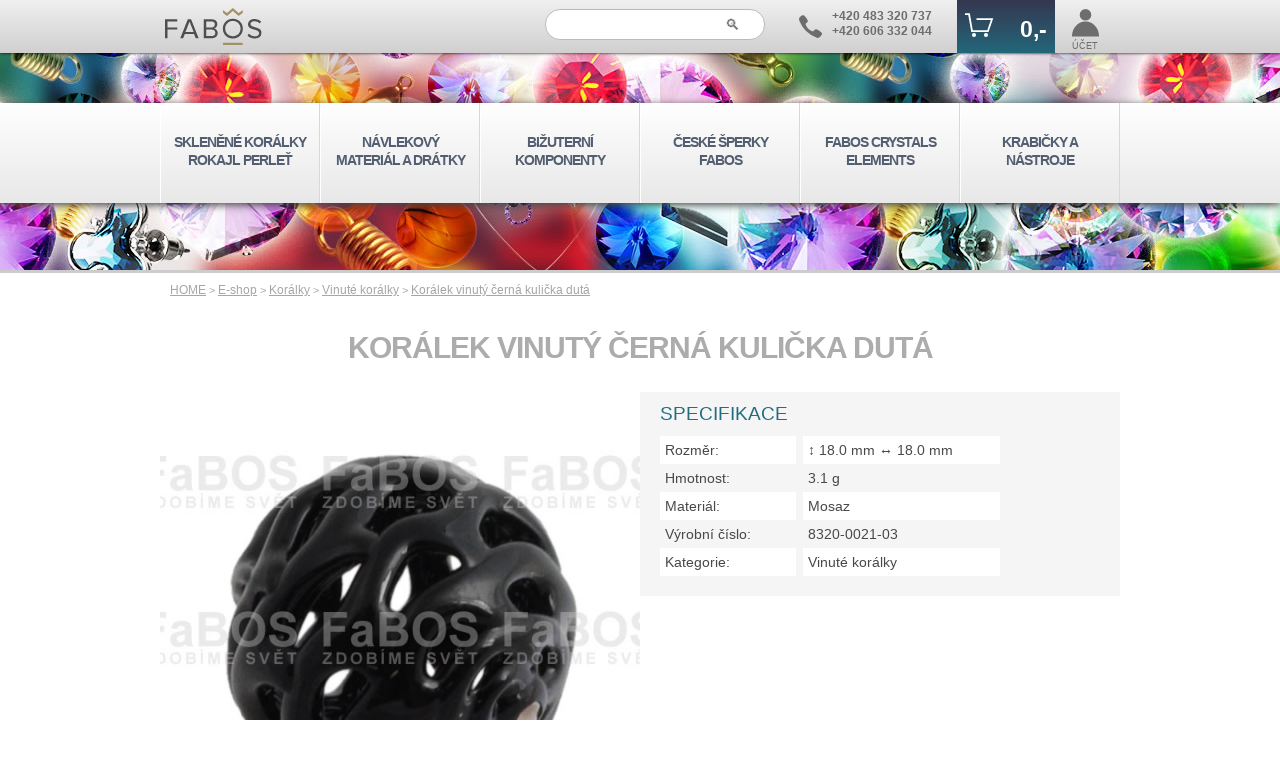

--- FILE ---
content_type: text/html; charset=UTF-8
request_url: https://www.efabos.cz/eshop/vinute-koralky/koralek-vinuty-cerna-kulicka-duta
body_size: 6262
content:
<!DOCTYPE html>
<html lang="cs">
	<head>
		<meta charset="UTF-8"/>
		<title>Vinuté korálky Korálek vinutý černá kulička dutá -</title>
		<link rel="stylesheet" media="handheld, only screen and (max-width: 800px)" href="https://www.efabos.cz/source/stylus2-m.css?a=10">
		<link rel="stylesheet" media="screen and (min-width: 801px)" href="https://www.efabos.cz/source/stylus2-p.css?a=10">
		<link rel="stylesheet" type="text/css" href="https://www.efabos.cz/source/css/eshop-karta.css?a=9">
		<link rel="stylesheet" media="handheld, only screen and (max-width: 800px)" href="https://www.efabos.cz/source/css/eshop-karta-m.css?a=12">
		<link rel="stylesheet" media="screen and (min-width: 801px)" href="https://www.efabos.cz/source/css/eshop-karta-p.css?a=12">
		<link rel="shortcut icon" type="image/x-icon" href="https://www.efabos.cz/source/img/fabosico.ico">
		<link rel="apple-touch-icon" href="https://www.efabos.cz/source/img/appleico.png">

		<link rel="home" href="https://www.efabos.cz/">
		<link rel="canonical" href="https://www.efabos.cz/eshop/vinute-koralky/koralek-vinuty-cerna-kulicka-duta">				
		<meta name="HandheldFriendly" content="True">
		<meta name="MobileOptimized" content="340">
		<meta name="viewport" content="width=device-width, initial-scale=1, maximum-scale=1, user-scalable=no">
		<meta name="robots" content="index, follow">
		<meta name="description" content="Skleněný vinutý korálek dutá kulička s otvory. Barva černá. Rozměr korálku je 18x18mm. Dodává FaBOS, Jablonec nad Nisou.">
		<meta name="keywords" content="skleneny koralek, vinuty koralek, kulicka, cerna, derovana, rozmer 18x18mm, FaBOS, Jablonec nad nisou">
		<meta name="author" content="FABOS | Ondrej Belsky">
		<meta name="format-detection" content="telephone=no">
		<meta name="google-site-verification" content="ju2WNBQSbKPC11YJzx3sFOGxFfld3amrmh1RCitSSy8" />
		<script src="https://www.efabos.cz/source/paralax.js"></script>		<script>
			var dataLayer = dataLayer || [];
		</script>
		<!-- Google Tag Manager -->
		<noscript><iframe src="//www.googletagmanager.com/ns.html?id=GTM-KBP682" height="0" width="0" style="display:none;visibility:hidden"></iframe></noscript>
		<script>
			(function(w,d,s,l,i){w[l]=w[l]||[];w[l].push({'gtm.start':
			new Date().getTime(),event:'gtm.js'});var f=d.getElementsByTagName(s)[0],
			j=d.createElement(s),dl=l!='dataLayer'?'&l='+l:'';j.async=true;j.src=
			'//www.googletagmanager.com/gtm.js?id='+i+dl;f.parentNode.insertBefore(j,f);
			})(window,document,'script','dataLayer','GTM-KBP682');
		</script>
		<!-- End Google Tag Manager -->
		<script>
			function menu(){
				let event = window.event;
				let target = event.target || event.srcElement;
				if (target.className != 'mobilpolozka')
				{
					if (target.className == 'sbaleno') {target.className = 'rozbaleno'}else{target.className = 'sbaleno'}
				}
			}
			function menutl()
			{
				let Nodetest = window.event.target;
				let menuprvni;
				let munudruhe;
				let tldruhe;
				let t = 0;

				while (Nodetest.nodeName != 'A' && t < 5)
				{
					Nodetest = Nodetest.parentNode;
					t++;
				}
				
				if (Nodetest.id == 'tlmenu' || Nodetest.id == 'tluser' )
				{
					//Menu jedna
					let m1test = (Nodetest.id == 'tlmenu' ? 'hlavnimenu' : 'uzivatelmenu');
					if (typeof document.getElementById(m1test) !== 'undefined' && document.getElementById(m1test) !== null)
					{
						menuprvni = document.getElementById(m1test);
					}
					//Menu dva
					let m2test = (Nodetest.id == 'tlmenu' ? 'uzivatelmenu' : 'hlavnimenu');
					if (typeof document.getElementById(m2test) !== 'undefined' && document.getElementById(m2test) !== null)
					{
						munudruhe = document.getElementById(m2test);
						munudruhe.classList.toggle('off',true);
					}

					//Druhe tlacitko
					tldruhe = document.getElementById(Nodetest.id == 'tlmenu' ? 'tluser' : 'tlmenu');
					tldruhe.classList.toggle('on',false);

					//Vypnuti a zapnuti menu
					if (menuprvni.className == 'off' || menuprvni.className == 'menuneni off')
					{
						menuprvni.classList.toggle('off',false);
						Nodetest.classList.add('on');
					}
					else
					{
						menuprvni.classList.toggle('off',true);
						Nodetest.classList.remove('on');
					}
				}
			}
		</script>
	</head>
	<body>
		<header>
			<div>
				<div>
					<div class="logo">
						<a href="https://www.efabos.cz/" title="efabos.cz">
							<img src="https://www.efabos.cz/source/img/logo_fabos_grey.svg" alt="České ručně vyráběné bižuterní komponenty FABOS" title="České ručně vyráběné bižuterní komponenty FABOS" />
						</a>
					</div>
					<form action="https://www.efabos.cz/source/script/hledani.php" method="post">
						<input type="search" name="hledej" placeholder="&#128269;" value="">
					</form>
					<div class="kontakt">
						<span>
							<svg viewBox="0 0 500 500">
								<path d="M140,335 Q250,445 380,493 Q410,506 440,488 Q470,470 495,430 Q506,400 490,382 Q450,345 390,313 Q355,300 330,332 Q310,370 265,345 Q180,305 148,220 Q140,189 158,175 Q200,155 190,120 Q165,60 115,15 Q85,-5 55,15 Q-22,55 10,130 Q50,240 140,335Z">
							</svg>
						</span>
						<span>
							+420 483 320 737<br>
							+420 606 332 044
						</span>
					</div>
					<div class="tlacitka">
						<a id="tlkos" href="https://www.efabos.cz/kosik" class="kos">
							<span>
								<svg viewBox="0 0 500 500">
									<path d="M0 90 V120 H56 L108 412 H406 L488 175 H200 V205 H445 L385 382 H134 L83 90 Z" />
									<circle cx="155" cy="465" r="35" />
									<circle cx="362" cy="465" r="35" />
									
								</svg>
								<i>0,-</i>
							</span>
							<span></span>
						</a>
						<a id="tluser" href="https://www.efabos.cz/login">
							<span>
								<svg viewBox="0 0 150 150" width="29" height="29" class="">
									<circle cx="75" cy="35" r="30" stroke-width="7" />
									<path d="M145,148 a65,73 0 1,0 -140,0Z" stroke-width="8" />
								</svg>


							</span>
							<span>ÚČET</span>
						</a>
						<a id="tlmenu" class="menu" onClick="menutl();">
							<span>
								<svg viewBox="0 0 500 500">
									<path d="M0,500 H500 V410 H0Z M0,320 H500 V230 H0Z M250,140 H500 V50 H250Z" />
								</svg>
							</span>
							<span>MENU</span>
						</a>
					</div>
				</div>
			</div>
			<nav id="hlavnimenu" class="off">
				<ul OnClick="menu()">
					<li class="mobilpolozka">
						<a href="https://www.efabos.cz/">ÚVOD</a>
					</li>
  					<li class="sbaleno">
  						<a href="https://www.efabos.cz/eshop/koralky" class="pmale">SKLENĚNÉ KORÁLKY ROKAJL PERLEŤ</a>
 						<ul class="left">
							<li><a href="https://www.efabos.cz/eshop/swarovski-koralky">&bull; SWAROVSKI korálky</a></li>
							<li><a href="https://www.efabos.cz/eshop/perlicky">&bull; Perličky</a></li>
							<li><a href="https://www.efabos.cz/eshop/perlet">&bull; Perleť</a></li>
							<li><a href="https://www.efabos.cz/eshop/toho-rokajlove-koralky">&bull; TOHO rokajlové korálky</a></li>
							<li><a href="https://www.efabos.cz/eshop/brousene-koralky">&bull; Broušené korálky</a></li>
							<li><a href="https://www.efabos.cz/eshop/drevene-koralky">&bull; Dřevěné korálky</a></li>
							<li><a href="https://www.efabos.cz/eshop/mackane-koralky">&bull; Mačkané korálky</a></li>
							<li><a href="https://www.efabos.cz/eshop/plastove-koralky">&bull; Plastové korálky</a></li>
							<li><a href="https://www.efabos.cz/eshop/rokajlove-koralky">&bull; Rokajlové korálky</a></li>
							<li><a href="https://www.efabos.cz/eshop/koralkove-smesi">&bull; Korálkové směsi</a></li>
							<li><a href="https://www.efabos.cz/eshop/vinute-koralky">&bull; Vinuté korálky</a></li>
							<li><a href="https://www.efabos.cz/eshop/koralky-s-velkou-dirou">&bull; Korálky s velkou dírou</a></li>
 						</ul>
					</li>
  					<li class="sbaleno">
  						<a href="https://www.efabos.cz/eshop/navlekovy-material" class="pmale">NÁVLEKOVÝ MATERIÁL A DRÁTKY</a>
 						<ul class="left">
							<li><a href="https://www.efabos.cz/eshop/dratky">&bull; Drátky</a></li>
							<li><a href="https://www.efabos.cz/eshop/obojkove-draty">&bull; Obojkové dráty</a></li>
							<li><a href="https://www.efabos.cz/eshop/nylonove-nite-s-lon">&bull; Nylonové nitě S-lon</a></li>
							<li><a href="https://www.efabos.cz/eshop/elastomery">&bull; Elastomery</a></li>
							<li><a href="https://www.efabos.cz/eshop/kuze">&bull; Kůže</a></li>
							<li><a href="https://www.efabos.cz/eshop/voskovana-snura">&bull; Voskovaná šňůra</a></li>
							<li><a href="https://www.efabos.cz/eshop/lanka">&bull; Lanka</a></li>
							<li><a href="https://www.efabos.cz/eshop/nite">&bull; Nitě</a></li>
							<li><a href="https://www.efabos.cz/eshop/stuzky-s-koncovkou">&bull; Stužky s koncovkou</a></li>
							<li><a href="https://www.efabos.cz/eshop/kaucuk-s-koncovkou">&bull; Kaučuk s koncovkou</a></li>
 						</ul>
					</li>
  					<li class="sbaleno">
  						<a href="https://www.efabos.cz/eshop/bizuterni-komponenty" class="pvelke">BIŽUTERNÍ KOMPONENTY</a>
 						<ul class="left">
							<li><a href="https://www.efabos.cz/eshop/brozove-mustky">&bull; Brožové můstky</a></li>
							<li><a href="https://www.efabos.cz/eshop/luzka-na-pryskyrici">&bull; Lůžka na pryskyřici</a></li>
							<li><a href="https://www.efabos.cz/eshop/luzka-epoxy-cocky">&bull; Lůžka epoxy čočky</a></li>
							<li><a href="https://www.efabos.cz/eshop/bizuterni-slupny">&bull; Bižuterní šlupny</a></li>
							<li><a href="https://www.efabos.cz/eshop/bizuterni-kaloty">&bull; Bižuterní kaloty</a></li>
							<li><a href="https://www.efabos.cz/eshop/bizuterni-koncovky">&bull; Bižuterní koncovky</a></li>
							<li><a href="https://www.efabos.cz/eshop/zamackavaci-rokajl">&bull; Zamačkávací rokajl</a></li>
							<li><a href="https://www.efabos.cz/eshop/bizuterni-protikrouzky-a-protidily">&bull; Bižuterní protikroužky a protidíly</a></li>
							<li><a href="https://www.efabos.cz/eshop/klicove-mechaniky">&bull; Klíčové mechaniky</a></li>
							<li><a href="https://www.efabos.cz/eshop/filigrany">&bull; Filigrány</a></li>
							<li><a href="https://www.efabos.cz/eshop/lite-mezidily">&bull; Lité mezidíly</a></li>
							<li><a href="https://www.efabos.cz/eshop/lite-privesky">&bull; Lité přívěsky</a></li>
							<li><a href="https://www.efabos.cz/eshop/cirkevni-predmety">&bull; Církevní předměty</a></li>
							<li><a href="https://www.efabos.cz/eshop/kotliky">&bull; Kotlíky</a></li>
							<li><a href="https://www.efabos.cz/eshop/letovaci-dily">&bull; Letovací díly</a></li>
							<li><a href="https://www.efabos.cz/eshop/ostatni">&bull; Ostatní</a></li>
							<li><a href="https://www.efabos.cz/eshop/polotovary">&bull; Polotovary</a></li>
							<li><a href="https://www.efabos.cz/eshop/nasivaci-kotliky">&bull; Našívací kotlíky</a></li>
							<li><a href="https://www.efabos.cz/eshop/propojovaci-material">&bull; Propojovací materiál</a></li>
							<li><a href="https://www.efabos.cz/eshop/bizuterni-privesky">&bull; Bižuterní přívěsky</a></li>
							<li><a href="https://www.efabos.cz/eshop/raminka">&bull; Ramínka</a></li>
							<li><a href="https://www.efabos.cz/eshop/trubicky">&bull; Trubičky</a></li>
							<li><a href="https://www.efabos.cz/eshop/vlasove-dily">&bull; Vlasové díly</a></li>
							<li><a href="https://www.efabos.cz/eshop/vodice">&bull; Vodiče</a></li>
							<li><a href="https://www.efabos.cz/eshop/vyrezy">&bull; Výřezy</a></li>
							<li><a href="https://www.efabos.cz/eshop/kapliky">&bull; Kaplíky</a></li>
							<li><a href="https://www.efabos.cz/eshop/komponenty-na-nausnice">&bull; Komponenty na náušnice</a></li>
							<li><a href="https://www.efabos.cz/eshop/nyty-a-jehly">&bull; Nýty a jehly</a></li>
							<li><a href="https://www.efabos.cz/eshop/lustrove-dily">&bull; Lustrové díly</a></li>
							<li><a href="https://www.efabos.cz/eshop/lustrova-galerie">&bull; Lustrová galerie</a></li>
							<li><a href="https://www.efabos.cz/eshop/retizky">&bull; Řetízky</a></li>
							<li><a href="https://www.efabos.cz/eshop/bizuterni-spojovaci-krouzky-a-ovaly">&bull; Bižuterní spojovací kroužky a ovály</a></li>
							<li><a href="https://www.efabos.cz/eshop/strasove-dily">&bull; Štrasové díly</a></li>
							<li><a href="https://www.efabos.cz/eshop/lisovane-komponenty">&bull; Lisované komponenty</a></li>
							<li><a href="https://www.efabos.cz/eshop/bizuterni-zapinani">&bull; Bižuterní zapínání</a></li>
							<li><a href="https://www.efabos.cz/eshop/odznakove-mechaniky">&bull; Odznakové mechaniky</a></li>
 						</ul>
					</li>
  					<li >
  						<a href="https://www.fabos.cz/produkty" class="pvelke">ČESKÉ ŠPERKY FABOS</a>
					</li>
  					<li class="sbaleno">
  						<a href="https://www.efabos.cz/eshop/swarovski-elements" class="pmale">FABOS CRYSTALS ELEMENTS</a>
 						<ul class="right">
							<li><a href="https://www.efabos.cz/eshop/swarovski-rivoli-1122">&bull; Swarovski Rivoli 1122</a></li>
							<li><a href="https://www.efabos.cz/eshop/swarovski-trilliant-4706">&bull; Swarovski Trilliant 4706</a></li>
							<li><a href="https://www.efabos.cz/eshop/swarovski-hotfix">&bull; Swarovski Hotfix</a></li>
							<li><a href="https://www.efabos.cz/eshop/swarovski-rocks">&bull; Swarovski Rocks</a></li>
							<li><a href="https://www.efabos.cz/eshop/komponenty-swarovski-rivoli-1122">&bull; Komponenty Swarovski Rivoli 1122</a></li>
							<li><a href="https://www.efabos.cz/eshop/komponenty-swarovski-trilliant-4706">&bull; Komponenty Swarovski Trilliant 4706</a></li>
							<li><a href="https://www.efabos.cz/eshop/komponenty-swarovski-hruska-4320">&bull; Komponenty Swarovski hruška 4320</a></li>
							<li><a href="https://www.efabos.cz/eshop/komponenty-swarovski-bageta-4161">&bull; Komponenty Swarovski bageta 4161</a></li>
 						</ul>
					</li>
  					<li class="sbaleno">
  						<a href="https://www.efabos.cz/eshop/krabicky-nastroje" class="pvelke">KRABIČKY A NÁSTROJE</a>
 						<ul class="right">
							<li><a href="https://www.efabos.cz/eshop/naradi">&bull; Nářadí</a></li>
							<li><a href="https://www.efabos.cz/eshop/lepidlo-na-bizuterii">&bull; Lepidlo na bižuterii</a></li>
							<li><a href="https://www.efabos.cz/eshop/pryskyrice-do-luzka">&bull; Pryskyřice do lůžka</a></li>
							<li><a href="https://www.efabos.cz/eshop/krabicky">&bull; Krabičky</a></li>
 						</ul>
					</li>
					<li class="mobilpolozka">
						<a href="https://www.efabos.cz/kontakty">KONTAKTY</a>
					</li>
					<li class="mobilpolozka">
						<a href="https://www.efabos.cz/obchodnipodminky">OBCHODNÍ A REKLAMAČNÍ PODMÍNKY</a>
					</li>
				</ul>
			</nav>
		</header>

		<main>
			<div itemscope itemtype="http://schema.org/Product">
				<div class="navigace">
					<a href="https://www.efabos.cz/">HOME</a> > <a href='https://www.efabos.cz/eshop'>E-shop</a> > <a href='https://www.efabos.cz/eshop/koralky'>Korálky</a> > <a href='https://www.efabos.cz/eshop/vinute-koralky'>Vinuté korálky</a> > <a href=''>Korálek vinutý černá kulička dutá</a>				</div>
				<h1 itemprop="name">KORÁLEK VINUTÝ ČERNÁ KULIČKA DUTÁ</h1>
				<section class="pulky">
					<img itemprop="image" src="https://www.fabos.cz/produkty_efabos/new/1068v.jpg"  alt="Korálek vinutý černá kulička dutá" title="Korálek vinutý černá kulička dutá">
				</section>
				<section class="pulky">
					<div class="specifikace">
						<h3>SPECIFIKACE</h3>
						<label>Rozměr:</label>
						<span>&#8597; 18.0 mm &harr; 18.0 mm</span>
						<label>Hmotnost:</label>
						<span>3.1 g</span>
						<label>Materiál:</label>
						<span itemprop="material">Mosaz</span>
						<label>Výrobní číslo:</label>
						<span itemprop="brand" itemtype="https://schema.org/Brand" itemscope>
							<meta itemprop="name" content="FABOS">
							<meta itemprop="mpn" content="8320-0021-03" />
							8320-0021-03						</span>
						<label>Kategorie:</label>
						<span itemprop="category" content="Umění a zábava > Zájmové a tvůrčí umění > Řemesla a koníčky > Výroba šperků">
							Vinuté korálky						</span>
					</div>
				</section>
				<section class="cela" itemprop="description">
					<strong>Skleněný vinutý korálek</strong> ve tvaru děrované kuličky. Vinutý korálek je dutý s otvory z černého neprůhledného skla. Rozměr korálku je cca 18 x 18 mm. Korálek má jeden průvlak o rozměru 1,5 mm a hodí se na navlečení na <a href="http://www.efabos.cz/eshop/navlekovy-material" class="link1">návlekový materiál</a>. </br> Dodává firma FaBOS, s.r.o. z Jablonce nad Nisou. Cena je uvedena za kus.					
				</section>
				
				<form action="https://www.efabos.cz/source/script/kosik-pridani.php" method="post">
					<input type="hidden" name="produkt" value="1068">
					<input type="hidden" name="produktseo" value="koralek-vinuty-cerna-kulicka-duta">
					<input type="hidden" name="kategorie" value="vinute-koralky">
					<hgroup>
						<label>Povrchová úprava</label>
						<label>Kusů v balení</label>
						<label>Cena bez DPH</label>
						<label>Cena s DPH</label>
					</hgroup>
					
					<label for="galva1" class="varianta" itemprop="offers" itemscope itemtype="https://schema.org/Offer">
						<div class="radio">
							<input type="radio" id="galva1" name="galva" value="0" checked="checked">
						</div>
						<div class="img">
							<img src="/source/galvanizace/gm0.png" alt="Bez povrchové úpravy">
						</div>
						<div class="galva">Bez povrchové úpravy</div>
						<div class="skln">NENÍ SKLADEM</div>
							
						<div class="baleni">1 KS</div>
						<div class="cenb">29,00 Kč</div>
						<div class="cens" itemprop="price" content="35.09">35,09 Kč</div>
						<meta itemprop="priceCurrency" content="CZK" />
					</label>
					<div class="ovladac">
						<span>Kusů:</span>
						<input type="number"  name="mnozstvi" value="1" step="1" min="1" pattern="[0-9]*" inputmode="numeric" autocomplete="off">
						<input type="submit" value="KOUPIT">
					</div>
				</form>
				
				<h2>PODOBNÉ PRODUKTY</h2>
				<section class="produkty">
					<figure>
						<a href="https://www.efabos.cz/eshop/vinute-koralky/koralek-vinuty-fialovo-zlate-srdce">
							<img src="https://www.fabos.cz/produkty_efabos/new/985m.jpg" alt="Korálek vinutý fialovo-zlaté srdce" title="Korálek vinutý fialovo-zlaté srdce">
							<figcaption>Korálek vinutý fialovo-zlaté srdce</figcaption>
							<i class="vyprodano">Neznámo</i>
							<span>33,88 Kč</span>
							<div>
							</div>
						</a>
					</figure>

					<figure>
						<a href="https://www.efabos.cz/eshop/vinute-koralky/koralek-vinuty-ruzova-kulicka-zdobena-pruhy">
							<img src="https://www.fabos.cz/produkty_efabos/new/1000m.jpg" alt="Korálek vinutý růžová kulička zdobená pruhy" title="Korálek vinutý růžová kulička zdobená pruhy">
							<figcaption>Korálek vinutý růžová kulička zdobená pruhy</figcaption>
							<i class="vyprodano">Neznámo</i>
							<span>25,41 Kč</span>
							<div>
							</div>
						</a>
					</figure>

					<figure>
						<a href="https://www.efabos.cz/eshop/vinute-koralky/koralek-vinuty-cerveny-pruhovany">
							<img src="https://www.fabos.cz/produkty_efabos/new/2574m.jpg" alt="Korálek vinutý červený pruhovaný" title="Korálek vinutý červený pruhovaný">
							<figcaption>Korálek vinutý červený pruhovaný</figcaption>
							<i >skladem 42 ks</i>
							<span>10,89 Kč</span>
							<div>
							</div>
						</a>
					</figure>

					<figure>
						<a href="https://www.efabos.cz/eshop/vinute-koralky/koralek-vinuty-cerny-ctverec">
							<img src="https://www.fabos.cz/produkty_efabos/new/3104m.jpg" alt="Korálek vinutý černý čtverec" title="Korálek vinutý černý čtverec">
							<figcaption>Korálek vinutý černý čtverec</figcaption>
							<i >skladem 5 ks</i>
							<span>33,88 Kč</span>
							<div>
							</div>
						</a>
					</figure>

					<figure>
						<a href="https://www.efabos.cz/eshop/vinute-koralky/koralek-vinuty-cerrna-cocka-velka">
							<img src="https://www.fabos.cz/produkty_efabos/new/2596m.jpg" alt="Korálek vinutý čerrná čočka velká" title="Korálek vinutý čerrná čočka velká">
							<figcaption>Korálek vinutý čerrná čočka velká</figcaption>
							<i >skladem 20 ks</i>
							<span>9,68 Kč</span>
							<div>
							</div>
						</a>
					</figure>

				</section>

			</div>
		</main>
		<footer>
			<div class="loga">
				<img src="https://www.efabos.cz/source/img/logo_mij.png" alt="Made in Jablonec">
			</div>
			<div class="kontakty">
				<div>
					<div class="logo">
						<img src="https://www.efabos.cz/source/img/logo_fabos_grey.svg" alt="České ručně vyráběné bižuterní komponenty FABOS" title="České ručně vyráběné bižuterní komponenty FABOS" />
					</div>
					<div class="kontakt">
						<span>
							<svg viewBox="0 0 500 500">
								<path d="M140,335 Q250,445 380,493 Q410,506 440,488 Q470,470 495,430 Q506,400 490,382 Q450,345 390,313 Q355,300 330,332 Q310,370 265,345 Q180,305 148,220 Q140,189 158,175 Q200,155 190,120 Q165,60 115,15 Q85,-5 55,15 Q-22,55 10,130 Q50,240 140,335Z">
							</svg>
						</span>
						<span>
							+420 483 320 737<br>
							+420 606 332 044
						</span>
					</div>
					<div class="socialky">
						<a href="https://www.facebook.com/FaBOS.cz" target="_blank">
							<svg viewBox="0 0 500 500" xmlns="https://www.w3.org/2000/svg">
								<circle cx="250" cy="250" r="250" class="fb-p" />
								<path d="M207,495 V299 H146 V228 H207 V190 Q205,100 280,83 Q320,80 354,85 V149 H305 Q280,151 280,180 V228 H350 L342,299 H280 V497 Q250,504 207,495Z" class="fb-f"/>
							</svg>
						</a>
						<a href="https://www.instagram.com/fabos_cz" target="_blank">
							<svg viewBox="0 0 500 500" xmlns="https://www.w3.org/2000/svg">
								<circle cx="250" cy="250" r="250" class="ig-p" />
								<rect x="73" y="73" rx="100" ry="100" width="347" height="347" style="fill: none; stroke-width: 30;" class="ig-z" />
								<circle cx="250" cy="250" r="75" style="fill: none; stroke-width: 30;" class="ig-z" />
								<circle cx="340" cy="145" r="10" style="fill: none; stroke-width: 30;" class="ig-z" />
							</svg>
						</a>
						<a href="https://twitter.com/eFaBOS" target="_blank">
							<svg viewBox="0 0 500 500" xmlns="https://www.w3.org/2000/svg">
								<circle cx="250" cy="250" r="250" class="tw-p" />
								<path d="M66,372 Q130,378 175,343 Q120,333 107,287 Q120,290 135,288 Q83,270 82,210 Q88,217 110,220 Q62,170 95,119 Q145,188 247,200 C235,155 295,65 380,130 Q400,128 428,112 Q430,130 402,154 Q420,150 440,143 Q430,165 400,185 C410,350 220,475 66,372Z" class="tw-z" />
							</svg>
						</a>
						<a href="mailto:info@efabos.cz">
							<svg viewBox="0 0 500 500" xmlns="https://www.w3.org/2000/svg">
								<circle cx="250" cy="250" r="250" class="po-p" />
								<path d="M94,352 V155 L185,260Z M115,375 L205,285 L250,336 L295,285 L385,375Z M406,352 V155 L315,260Z M390,125 H110 L250,290Z" class="po-z">
							</svg>
						</a>
					</div>
				</div>
			</div>
			<div class="linky">
				<div>
					<a href="/">Úvod</a>
					<a href="/galvanizace">Galvanizace</a>
					<a href="/obchodnipodminky">Obchodní a reklamační podmínky</a>
					<a href="/blog">Blog</a>
					<a href="/kontakty">Kontakt</a>
					<a href="/mapawebu">Mapa webu</a>
				</div>
			</div>
			<div class="adresa">
				<div>
					© 2023 FaBOS, s.r.o. / Designed by dnf.cz / Květinová 1, Jablonec nad Nisou, 46601 IČ: 254 96 107 | DIČ: CZ254 96 107
					<br>
					<a href="https://www.fabos.cz">fabos.cz</a>
				</div>
			</div>
		</footer>
		
	</body>
</html>

--- FILE ---
content_type: text/css
request_url: https://www.efabos.cz/source/stylus2-p.css?a=10
body_size: 1849
content:
@charset "utf-8";

*							{box-sizing: border-box; margin: 0px; padding: 0px;}
html,input,button,textarea,select	{font-family: Arial, Helvetica, sans-serif; line-height: 1.3;}
html							{font-size: 0;}
iframe						{display: none;}

body>header 					{background-image: url('img/pozadi1.jpg'); background-position: 50% 15px;}
body>header>div				{height: 53px; background-color: #F0F0F0; background-image: linear-gradient(#F0F0F0, #D1CFD0); box-shadow: 0px 0px 3px #000000;}
body>header>div>div			{margin: auto; height: 100%; max-width: 950px; display: flex; flex-wrap: nowrap; align-items: stretch;}
body>header>div>div div.logo	{flex-grow: 3; height: 100%; padding: 8px 0px;}
body>header>div>div div.logo a	{display: inline-block; height: 100%;}
body>header>div>div div.logo img{height: 100%;}
body>header>div>div form		{flex-grow: 0; flex-basis: 25%; height: 100%; padding: 9px 9px 0px 9px; }
body>header>div>div form input	{width: 100%; font-size: 15px; padding: 5px 10px; border: 1px solid #BBB; border-radius: 15px; text-align: right;}
body>header>div>div div.kontakt	{flex-grow: 0; height: 100%; padding: 8px 25px 8px 25px;}
body>header>div>div div.kontakt span {display: inline-block; height: 100%;  vertical-align: top;}
body>header>div>div div.kontakt span:nth-of-type(1) {margin-right: 10px; padding: 7px 0px;}
body>header>div>div div.kontakt span:nth-of-type(2) {padding-top: 1px; font-size: 12px; font-weight: 900; color: #6D6D6D;}
body>header>div>div div.kontakt span svg {height: 100%; fill: #6D6D6D;}
body>header>div>div div.tlacitka 	{flex-grow: 0; height: 100%; text-align: right;}
body>header>div>div div.tlacitka a 	{display: inline-block; height: 100%; min-width: 60px; padding: 8px 8px 0px 8px; vertical-align: top; text-decoration: none;}
body>header>div>div div.tlacitka a span {display: block; text-align: center;}
body>header>div>div div.tlacitka a span svg {height: 100%; fill: #6D6D6D;}
body>header>div>div div.tlacitka a span svg.prihlasen {fill: #99FF99; stroke: #006600;}
body>header>div>div div.tlacitka a span:nth-of-type(1) {height: 65%;}
body>header>div>div div.tlacitka a span:nth-of-type(2) {height: 35%; font-size: 9px; color: #6D6D6D; padding-top: 4px;}
body>header>div>div div.tlacitka a:hover  {background-image: linear-gradient(#35374F, #23677A); cursor: pointer;}
body>header>div>div div.tlacitka a:hover span {color: #fff;}
body>header>div>div div.tlacitka a.kos {background-image: linear-gradient(#35374F, #23677A);}
body>header>div>div div.tlacitka a.kos span:nth-of-type(1) {font-size: 23px; font-weight: 700; color: #fff;}
body>header>div>div div.tlacitka a.kos span svg {margin-right: 20px; fill: #FFF;}
body>header>div>div div.tlacitka a.kos span svg text.kossvgtxt {font-family: 'Arial', sans-serif; font-size: 180px;}
body>header>div>div div.tlacitka a.kos span i	{font-style: normal;}
body>header>div>div div.tlacitka a.menu	{display: none;}
body>header>div>div div.tlacitka a.on	{background-image: linear-gradient(#35374F, #23677A);}
body>header>div>div div.tlacitka a.on span {color: #FFF;}
body>header>div>div div.tlacitka a.on:hover span {color: #FFF;}
body>header>div>div div.tlacitka a.on span svg {fill: #FFF; stroke: none;}

#hlavnimenu					{padding: 50px 0px 67px 0px; text-align: center; border-bottom: 3px solid #CCCCCC;}
#hlavnimenu.menuneni		{display: none;}
#hlavnimenu>ul				{list-style-type: none; background-color: #E8E8E8; background-image: linear-gradient(#FFFFFF, #E8E8E8); box-shadow: 0px 2px 8px #444444;}
#hlavnimenu>ul>li 			{display: inline-block; max-width: 160px; height: 100px; vertical-align: top; position: relative; z-index: 100; border-right: 1px solid #D8D8D8; border-left: 1px solid #FFFFFF;}
#hlavnimenu>ul>li>a			{display: block; height: 100%; padding: 30px 10px 0px 10px; font-size: 14px; font-weight: 900; letter-spacing: -1px; color: #535E71; text-decoration: none;}
#hlavnimenu>ul>li>a.pmale	{}
#hlavnimenu>ul>li>a.pvelke	{}
#hlavnimenu>ul>li.mobilpolozka {display: none;}
#hlavnimenu>ul>li ul			{position: absolute; top: 100px; padding: 15px 20px 15px 0px; background-color: #23677A; opacity: 0.95; text-align: left; column-count: 2; -moz-column-count: 2; -webkit-column-count: 2; display: none;}
#hlavnimenu>ul>li ul.left		{left: 0;}
#hlavnimenu>ul>li ul.right		{right: 0;}
#hlavnimenu>ul>li ul>li			{list-style-type: none; margin: 0px 0px 15px 20px;}
#hlavnimenu>ul>li ul>li>a			{padding: 2px;  font-size: 16px; font-weight: 500; color: #FFF; text-decoration: none; white-space: nowrap;}
#hlavnimenu>ul>li ul>li>a:hover 	{background-color: #FFF; color: #23677A;}
#hlavnimenu>ul>li:hover 	{background-image: linear-gradient(#35374F, #23677A);}
#hlavnimenu>ul>li:hover>a	{color: #FFF; }
#hlavnimenu>ul>li:hover ul 	{display: block;}
#hlavnimenu>ul>li a:hover ul 	{display: block;}

#uzivatelmenu					{position: absolute; top: 53px; z-index: 101; display: block; width: 100%; text-align: center; background-color: #216E80; opacity: 0.95;}
#uzivatelmenu.off				{display: none;}
#uzivatelmenu>ul					{border-bottom: 1px solid #35374F; list-style-position: inside; list-style-type: none;}
#uzivatelmenu>ul>li				{border-top: 1px solid #35374F; font-size: 16px; font-weight: 400; color: #FFF;}
#uzivatelmenu>ul>li>a				{display: block; padding: 10px 0px; color: #FFF; text-decoration: none;}
#uzivatelmenu>ul>li>a:hover		{background-color: grey;}

body>footer					{background-color: #1A171B; width: 100%;}
body>footer div.loga			{text-align: center; background-color: #fff;}
body>footer div.loga img		{width: 200px;}
body>footer div.kontakty		{box-shadow: 0px -3px 6px #777777;}
body>footer div.kontakty>div	{max-width: 950px; height: 60px; margin: auto; display: flex; flex-wrap: nowrap; align-items: stretch;}
body>footer div.kontakty>div div.logo							{flex-grow: 3; padding: 8px 25px;}
body>footer div.kontakty>div div.logo	img						{height: 100%;}
body>footer div.kontakty>div div.kontakt						{flex-grow: 0; height: 100%; padding: 8px 25px; }
body>footer div.kontakty>div div.kontakt span 					{display: inline-block; height: 100%; vertical-align: top;}
body>footer div.kontakty>div div.kontakt span:nth-of-type(1) 	{margin-right: 10px; padding: 7px 0px;}
body>footer div.kontakty>div div.kontakt span:nth-of-type(2) 	{padding-top: 1px; font-size: 14px; font-weight: 900; color: #6D6D6D; padding-top: 4px;}
body>footer div.kontakty>div div.kontakt span svg 				{height: 100%; fill: #CCC;}
body>footer div.kontakty>div div.socialky				{flex-grow: 0; height: 100%; padding: 12px 25px;}
body>footer div.kontakty>div div.socialky svg			{height: 100%; margin-right: 5px;}
body>footer div.kontakty>div div.socialky svg .fb-f	{fill: #1A171B;}
body>footer div.kontakty>div div.socialky svg .fb-p	{fill: #fff;}
body>footer div.kontakty>div div.socialky svg .ig-z	{stroke: #1A171B;}
body>footer div.kontakty>div div.socialky svg .ig-p	{fill: #fff;}
body>footer div.kontakty>div div.socialky svg .po-z	{fill: #1A171B;}
body>footer div.kontakty>div div.socialky svg .po-p	{fill: #fff;}
body>footer div.kontakty>div div.socialky svg .tw-z	{fill: #1A171B;}
body>footer div.kontakty>div div.socialky svg .tw-p	{fill: #fff;}
body>footer div.kontakty>div div.socialky svg:hover .fb-f	{fill: #fff;}
body>footer div.kontakty>div div.socialky svg:hover .fb-p	{fill: #3A5795;}
body>footer div.kontakty>div div.socialky svg:hover .ig-z	{stroke: #fff;}
body>footer div.kontakty>div div.socialky svg:hover .ig-p	{fill: #D82C84;}
body>footer div.kontakty>div div.socialky svg:hover .po-z	{fill: #fff;}
body>footer div.kontakty>div div.socialky svg:hover .po-p	{fill: #23677A;}
body>footer div.kontakty>div div.socialky svg:hover .tw-z	{fill: #fff;}
body>footer div.kontakty>div div.socialky svg:hover .tw-p	{fill: #55ACEE;}
body>footer div.linky		{background-color: #2A2A2A;}
body>footer div.linky>div	{max-width: 950px; margin: auto; padding: 10px 10px; text-align: center; }
body>footer div.linky>div a	{font-size: 14px; text-decoration: none; color: #7D7D7D; font-weight: bold; margin: 0px 25px;}
body>footer div.linky>div a:hover	{text-decoration: underline; color: #ccc}
body>footer div.adresa		{}
body>footer div.adresa>div	{max-width: 950px; margin: auto; padding: 20px 10px; text-align: center; font-size: 14px; color: #E4E4E4;}
body>footer div.adresa>div a {font-size: 16px; color: #777; text-decoration: none;}
body>footer div.adresa>div a:hover {text-decoration: underline;}

--- FILE ---
content_type: text/css
request_url: https://www.efabos.cz/source/css/eshop-karta-p.css?a=12
body_size: 1443
content:
@charset "utf-8";

main				{min-height: 700px;}
main>div				{max-width: 960px; margin: auto;}
main>div>h1			{font-size: 30px; font-weight: 900; letter-spacing: -1px; color: #ACACAC; padding-top: 20px; margin-bottom: 25px; text-align: center;}
main>div>h2			{font-size: 25px; font-weight: 900; letter-spacing: -1px; color: #ACACAC; text-align: center; margin-bottom: 25px;}
main>div>section.pulky	{display: inline-block; width: 50%; background-color: red; vertical-align: top;}
main>div>section img		{width: 100%;}
main>div>section img:hover	{box-shadow: 0px 0px 8px #666666; transform: scale(1.5); transform-origin: top left;}
main>div>section div.specifikace	{background-color: #F5F5F5; padding: 10px 120px 20px 20px; text-align: left;}
main>div>section div.specifikace h3	{color: #216E80; font-size: 19px; font-weight: normal; margin-bottom: 10px;}
main>div>section div.specifikace label {display: inline-block; width: 40%; margin-right: 2%; padding: 5px; color: #494949; font-size: 14px; background-color: #FFFFFF;}
main>div>section div.specifikace label:nth-of-type(2n) {background-color: transparent;}
main>div>section div.specifikace span {display: inline-block; width: 58%; padding: 5px; color: #494949; font-size: 14px; font-weight: 400; background-color: #FFFFFF;}
main>div>section div.specifikace span:nth-of-type(2n) {background-color: transparent;}
main>div>section.cela		{width: 100%; padding: 20px 0px; text-align: justify; font-size: 16px; color: #5D5D5D; line-height: 1.5;}
main>div>section.cela a	{font-weight: bold; color: #216E80; text-decoration: none;}

main form			{width: 100%; margin-top: 35px;}
main form>hgroup		{text-align: right; }
main form>hgroup>label	{display: inline-block; font-size: 16px; color: #313131; font-weight: 700;}
main form>hgroup>label:nth-of-type(1)	{width: 55%; text-align: left; }
main form>hgroup>label:nth-of-type(2)	{width: 15%;}
main form>hgroup>label:nth-of-type(3)	{width: 15%;}
main form>hgroup>label:nth-of-type(4)	{width: 15%;}
main form>label			{display: block; height: 40px; margin-top: 5px; background-color: #ECECEC; border-radius: 3px;}
main form>label div			{display: inline-block; vertical-align: top; font-size: 14px; height: 100%;}
main form>label div.radio	{width: 5%; padding-left: 15px; padding-top: 10px; box-shadow: 0px 2px 0px #114653; background-color: #216E80; border-radius: 3px 0px 0px 3px;}
main form>label div.img		{width: 10%; padding: 5px; box-shadow: 0px 2px 0px #DBDBDB;}
main form>label div.img	img	{height: 100%;}
main form>label div.galva	{width: 22%; padding-left: 5px; padding-top: 11px; box-shadow: 0px 2px 0px #DBDBDB; text-align: left;}
main form>label div.skla	{width: 18%; padding-top: 11px; box-shadow: 0px 2px 0px #114653; background-color: #216E80; color: #FFFFFF; font-weight: 700; text-align: center;}
main form>label div.skln	{width: 18%; padding-top: 11px; box-shadow: 0px 2px 0px #B5283C; background-color: #E6475D; color: #FFFFFF; font-weight: 700; text-align: center;}
main form>label div.sklna	{width: 18%; padding-top: 11px; box-shadow: 0px 2px 0px #DBDBDB;}
main form>label div.baleni	{width: 15%; padding-top: 11px; padding-right: 10px; box-shadow: 0px 2px 0px #DBDBDB; text-align: right;}
main form>label div.cenb	{width: 15%; padding-top: 11px; padding-right: 10px; box-shadow: 0px 2px 0px #DBDBDB; text-align: right;}
main form>label div.cens	{width: 15%; padding-top: 11px; padding-right: 10px; box-shadow: 0px 2px 0px #DBDBDB; background-color: #C9C9C9; font-weight: 700; text-align: right; border-radius: 0px 3px 3px 0px;}
main form div.ovladac		{text-align: right; margin-top: 20px; margin-bottom: 45px;}
main form div.ovladac span	{font-size: 20px; font-weight: 400; margin-right: 10px;}
main form div.ovladac input[type="submit"]		{display: inline-block; width: 25%; padding: 10px 20px; text-align: center; font-size: 20px; font-weight: 400; transition: all .3s; text-decoration: none; border: 2px solid #e60b2d; color: #FFFFFF; background-color: #e60b2d;}
main form div.ovladac input[type="submit"]:hover {background-color: #e5c4bd; color: #e60b2d;}
main form div.ovladac input[type="number"]		{display: inline-block; width: 15%; padding: 10px 20px; margin-right: 10px; text-align: center; font-size: 20px;}

main section.produkty {margin: auto; text-align: center;}
/*U vice stranek (uvod,produkty,karta)*/
main section.produkty figure {display: inline-block; width: 160px; margin: 0px 7px 14px 7px; background-color: #eee; border: 1px solid #ddd; overflow: hidden;}
main section.produkty figure a {display: block; text-decoration: none;}
main section.produkty figure a img {width: 100%;}
main section.produkty figure a figcaption {height: 105px; padding: 10px 5px; font-size: 16px; color: #444;}
main section.produkty figure a i {display: block; padding: 5px 5px; font-style: normal; font-size: 12px; color: green;}
main section.produkty figure a i.vyprodano {color: orange;}
main section.produkty figure a span {display: block; font-size: 20px; padding: 8px 5px; font-weight: bold; color: #216E80;}
main section.produkty figure a div {height: 10px; text-align: left;}
main section.produkty figure a div img {height: auto; width: auto;}
main section.produkty figure:hover {background-color: #216E80; border-color: #216E80;}
main section.produkty figure:hover a figcaption {color: #fff;}
main section.produkty figure:hover a i {color: #fff;} 
main section.produkty figure:hover a span {color: #fff;}
main section.produkty figure:hover a>img {-ms-transform: scale(1.2) translate(0px, -10px); -webkit-transform: scale(1.2) translate(0px, -10px); transform: scale(1.2) translate(0px, -10px); -webkit-transition: all 0.3s; transition: all 0.3s;}

/*U vice stranek (karta,blog,blogclanek,novinky,objednavky,objednavka,produkty)*/
main div.navigace			{padding: 10px 10px; text-align: left; font-size: 11px; color: #A6A6A6;}
main div.navigace a		{font-size: 12px; color: #A6A6A6; text-decoration: underline;}
main div.navigace a:hover	{font-size: 12px; color: #6C6C6C; text-decoration: none;}

/*U vice stranek */
main div.upozorneni		{background-color: #33CC00; font-size: 18px; font-weight: 900; letter-spacing: -1px; color: #FFFFFF; padding: 10px 0px; margin: 10px 0px; text-align: center;}
main div.upozorneni a	{color: #FFFFFF;}

--- FILE ---
content_type: text/css
request_url: https://www.efabos.cz/source/stylus2-m.css?a=10
body_size: 1243
content:
@charset "utf-8"; 

*							{box-sizing: border-box; margin: 0px; padding: 0px;}
html,input,button,textarea,select	{font-family: Arial, Helvetica, sans-serif; line-height: 1.3;}
html							{font-size: 0;}
iframe						{display: none;}

body>header 					{}
body>header>div				{height: 53px; background-color: #F0F0F0; background-image: linear-gradient(#F0F0F0, #D1CFD0); box-shadow: 0px 0px 3px #000000; border-bottom: 1px solid #888;}
body>header>div>div			{height: 100%; width: 100%; display: flex; flex-wrap: nowrap; align-items: stretch;}
body>header>div>div div.logo	{flex-grow: 3; height: 100%; padding: 8px 10px;}
body>header>div>div div.logo a	{display: inline-block; height: 100%;}
body>header>div>div div.logo img{height: 100%;}
body>header>div>div form		{display: none;}
body>header>div>div div.kontakt	{display: none;}
body>header>div>div div.tlacitka 	{flex-grow: 0; height: 100%; text-align: right;}
body>header>div>div div.tlacitka a 	{display: inline-block; height: 100%; min-width: 60px; padding: 8px 8px 0px 8px; vertical-align: top; text-decoration: none;}
body>header>div>div div.tlacitka a span {display: block; text-align: center;}
body>header>div>div div.tlacitka a span svg {height: 100%; fill: #6D6D6D;}
body>header>div>div div.tlacitka a span:nth-of-type(1) {height: 65%;}
body>header>div>div div.tlacitka a span:nth-of-type(2) {height: 35%; font-size: 9px; color: #6D6D6D; padding-top: 4px;}
body>header>div>div div.tlacitka a.kos span svg text.kossvgtxt {fill: #FFF; font-family: 'Arial', sans-serif; font-size: 180px;}
body>header>div>div div.tlacitka a.kos span i	{display: none;}
body>header>div>div div.tlacitka a.on	{background-color: #216E80;}
body>header>div>div div.tlacitka a.on span {color: #FFF;}
body>header>div>div div.tlacitka a.on span svg {fill: #FFF;}

#hlavnimenu						{background-color: #216E80; height: 100%; display: block;}
#hlavnimenu.off					{display: none;}
#hlavnimenu>ul					{}
#hlavnimenu>ul>li 					{border-bottom: 1px solid #35374F; list-style-position: inside; list-style-type: none;}
#hlavnimenu>ul>li>a				{margin-left: 35px; display: inline-block; padding: 10px 0px; font-size: 16px; font-weight: 400; color: #FFF; text-decoration: none;}
#hlavnimenu>ul>li.sbaleno::before {content: "►"; font-size: 15px; color: #fff; position: absolute; padding: 11px 0px 0px 10px;}
#hlavnimenu>ul>li.rozbaleno::before {content: "▼"; font-size: 15px; color: #fff; position: absolute; padding: 11px 0px 0px 10px; }
#hlavnimenu>ul>li.sbaleno ul			{display: none;}
#hlavnimenu>ul>li.sbaleno>a		{pointer-events: none;}
#hlavnimenu>ul>li.rozbaleno ul		{display: block;}
#hlavnimenu>ul>li.rozbaleno>a		{pointer-events: auto;}
#hlavnimenu>ul>li ul					{}
#hlavnimenu>ul>li ul>li				{border-top: 1px solid #35374F;}
#hlavnimenu>ul>li ul>li>a				{display: block; padding: 10px 0px 10px 70px; font-size: 16px; font-weight: 400; color: #FFF; text-decoration: none;}

#uzivatelmenu					{display: block; width: 100%; text-align: center; background-color: #216E80;}
#uzivatelmenu.off				{display: none;}
#uzivatelmenu>ul					{list-style-position: inside; list-style-type: none;}
#uzivatelmenu>ul>li				{border-top: 1px solid #35374F; font-size: 16px; font-weight: 400; color: #FFF;}
#uzivatelmenu>ul>li>a				{display: block; padding: 10px 0px; color: #FFF; text-decoration: none;}

body>footer					{background-color: #1A171B; width: 100%;}
body>footer div.loga			{text-align: center; background-color: #fff; border-bottom: 3px solid #777;}
body>footer div.loga img		{width: 200px;}
body>footer div.kontakty		{}
body>footer div.kontakty>div	{width: 100%; text-align: center;}
body>footer div.kontakty>div div.logo							{display:block; padding: 20px;}
body>footer div.kontakty>div div.logo	img						{height: 50px;}
body>footer div.kontakty>div div.kontakt						{display: block; padding: 8px 25px; }
body>footer div.kontakty>div div.kontakt span 					{display: inline-block; height: 100%; vertical-align: top;}
body>footer div.kontakty>div div.kontakt span:nth-of-type(1) 	{margin-right: 10px; padding: 7px 0px;}
body>footer div.kontakty>div div.kontakt span:nth-of-type(2) 	{padding-top: 1px; font-size: 14px; font-weight: 900; color: #6D6D6D; padding-top: 4px;}
body>footer div.kontakty>div div.kontakt span svg 				{height: 30px; fill: #CCC;}
body>footer div.kontakty>div div.socialky				{display:block; padding: 20px;}
body>footer div.kontakty>div div.socialky svg			{height: 50px; margin-right: 15px;}
body>footer div.kontakty>div div.socialky svg .fb-f	{fill: #1A171B;}
body>footer div.kontakty>div div.socialky svg .fb-p	{fill: #fff;}
body>footer div.kontakty>div div.socialky svg .ig-z	{stroke: #1A171B;}
body>footer div.kontakty>div div.socialky svg .ig-p	{fill: #fff;}
body>footer div.kontakty>div div.socialky svg .po-z	{fill: #1A171B;}
body>footer div.kontakty>div div.socialky svg .po-p	{fill: #fff;}
body>footer div.kontakty>div div.socialky svg .tw-z	{fill: #1A171B;}
body>footer div.kontakty>div div.socialky svg .tw-p	{fill: #fff;}
body>footer div.linky		{display: none;}
body>footer div.adresa		{}
body>footer div.adresa>div	{display: block; padding: 20px 10px; text-align: center; font-size: 16px; color: #E4E4E4;}
body>footer div.adresa>div a {font-size: 16px; color: #777; text-decoration: none;}

--- FILE ---
content_type: text/css
request_url: https://www.efabos.cz/source/css/eshop-karta-m.css?a=12
body_size: 1249
content:
@charset "utf-8";

main				{}
main>div				{width: 100%;}
main>div>h1			{font-size: 25px; font-weight: 700; letter-spacing: -1px; color: #ACACAC; padding-top: 15px; margin-bottom: 15px; text-align: center;}
main>div>h2			{font-size: 22px; font-weight: 700; letter-spacing: -1px; color: #ACACAC; margin-bottom: 15px; text-align: center;}
main>div>section.pulky	{display: block; width: 100%;}
main>div>section img		{width: 100%;}
main>div>section div.specifikace	{background-color: #F5F5F5; padding: 10px 3% 20px 3%; text-align: left;}
main>div>section div.specifikace h3	{color: #216E80; font-size: 19px; font-weight: normal; margin-bottom: 10px;}
main>div>section div.specifikace label {display: inline-block; width: 40%; margin-right: 2%; padding: 5px; color: #494949; font-size: 14px; background-color: #FFFFFF;}
main>div>section div.specifikace label:nth-of-type(2n) {background-color: transparent;}
main>div>section div.specifikace span {display: inline-block; width: 58%; padding: 5px; color: #494949; font-size: 14px; font-weight: 400; background-color: #FFFFFF;}
main>div>section div.specifikace span:nth-of-type(2n) {background-color: transparent;}
main>div>section.cela		{width: 100%; padding: 20px 3%; text-align: justify; font-size: 16px; color: #5D5D5D; line-height: 1.5;}
main>div>section.cela a	{font-weight: bold; color: #216E80; text-decoration: none;}

main form			{width: 100%; margin-top: 35px; padding: 0px 3%;}
main form>hgroup		{text-align: right; }
main form>hgroup>label	{display: inline-block; font-size: 16px; color: #313131; font-weight: 700;}
main form>hgroup>label:nth-of-type(1)	{width: 55%; text-align: left; }
main form>hgroup>label:nth-of-type(2)	{display: none;}
main form>hgroup>label:nth-of-type(3)	{display: none;}
main form>hgroup>label:nth-of-type(4)	{width: 45%;}
main form>label			{display: block; margin-bottom: 5px; background-color: #ECECEC;}
main form>label div			{display: inline-block; height: 40px; vertical-align: top; font-size: 14px;}
main form>label div.radio	{width: 13%; padding-left: 15px; padding-top: 10px;}
main form>label div.img		{width: 40%; padding: 5px; }
main form>label div.img	img	{height: 100%;}
main form>label div.galva	{width: 47%; padding-right: 10px; padding-top: 11px; text-align: right;}
main form>label div.skla	{width: 100%; padding-top: 11px; color: #216E80; font-weight: 700; text-align: center;}
main form>label div.skln	{width: 100%; padding-top: 11px; color: #E6475D; font-weight: 700; text-align: center;}
main form>label div.sklna	{display: none;}
main form>label div.baleni	{width: 40%; padding-top: 11px; padding-left: 10px; text-align: left; box-shadow: 0px 2px 0px #DBDBDB; border-radius: 0px 0px 0px 3px;}
main form>label div.baleni::before	{content: "v balení ";}
main form>label div.cenb	{display: none;}
main form>label div.cens	{width: 60%; padding-top: 11px; padding-right: 10px; font-weight: 700; text-align: right; box-shadow: 0px 2px 0px #DBDBDB; border-radius: 0px 0px 3px 0px;}

main form div.ovladac		{text-align: right; margin-top: 20px; margin-bottom: 45px;}
main form div.ovladac span	{display: none;}
main form div.ovladac input[type="submit"]		{display: block; width: 100%; padding: 10px 20px; text-align: center; font-size: 20px; font-weight: 400; transition: all .3s; text-decoration: none; border: 2px solid #e60b2d; color: #FFFFFF; background-color: #e60b2d;}
main form div.ovladac input[type="number"]		{display: block; width: 100%; padding: 10px 20px; margin-bottom: 10px; text-align: center; font-size: 20px;}

main section.produkty {padding: 0% 1%; text-align: center;}
/*U vice stranek (uvod,produkty,karta)*/
main section.produkty figure {display: inline-block; width: 48%; margin: 1%; background-color: #eee; border: 1px solid #ddd; overflow: hidden;}
main section.produkty figure a {display: block; text-decoration: none;}
main section.produkty figure a img {width: 100%;}
main section.produkty figure a figcaption {height: 60px; padding: 10px 5px; font-size: 15px; color: #666;}
main section.produkty figure a i {display: block; padding: 6px 5px; font-style: normal; font-size: 13px; color: green;}
main section.produkty figure a i.vyprodano {color: orange;}
main section.produkty figure a span {display: block; font-size: 20px; padding: 8px 5px; font-weight: bold; color: #216E80;}
main section.produkty figure a div {height: 10px; text-align: left;}
main section.produkty figure a div img {height: auto; width: auto;}

/*U vice stranek (karta,blog,blogclanek,novinky,objednavky,objednavka,produkty)*/
main div.navigace			{display: none;}
main div.navigace a		{font-size: 12px; color: #A6A6A6; text-decoration: underline;}
main div.navigace a:hover	{font-size: 12px; color: #6C6C6C; text-decoration: none;}

/*U vice stranek */
main div.upozorneni		{background-color: #33CC00; font-size: 18px; font-weight: 900; letter-spacing: -1px; color: #FFFFFF; padding: 10px 0px; margin: 10px 0px; text-align: center;}
main div.upozorneni a	{color: #FFFFFF;}

--- FILE ---
content_type: text/javascript
request_url: https://www.efabos.cz/source/paralax.js
body_size: 290
content:
		window.onscroll = function() {Paralax()};

		function Paralax() {
			hlavicka = document.getElementsByTagName("HEADER")[0];
			zmena = (window.pageYOffset != 'undefined' ? window.pageYOffset : (document.documentElement.scrollTop ? document.documentElement.scrollTop : (document.body.scrollTop ? document.body.scrollTop : 0)));

			if (zmena > 0 && zmena < 300) {
				hlavicka.style.backgroundPosition = "50% "+ Math.round(15 + (zmena / 8)) +"px";
			} else {
				hlavicka.style.backgroundPosition = "50% 15px";
			}
		}